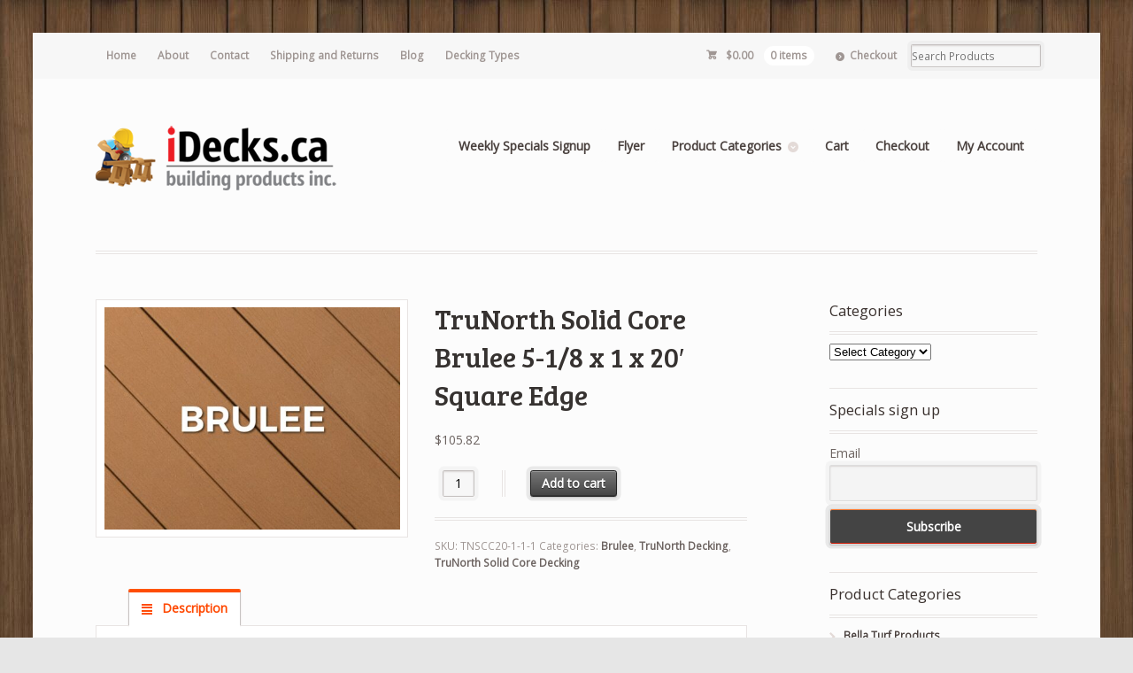

--- FILE ---
content_type: text/html; charset=UTF-8
request_url: https://www.idecks.ca/product/trunorth-solid-core-brulee-5-1-8-x-1-x-20-square-edge/
body_size: 16057
content:
<!DOCTYPE html>
<html lang="en-CA" class="boxed ">
<head>

<meta charset="UTF-8" />

<title>TruNorth Solid Core Brulee 5-1/8 x 1 x 20&#8242; Square Edge | iDecks Building Products Inc.</title>
<meta http-equiv="Content-Type" content="text/html; charset=UTF-8" />
<link rel="stylesheet" type="text/css" href="https://www.idecks.ca/wp-content/themes/mystile/style.css" media="screen" />
<link rel="pingback" href="https://www.idecks.ca/xmlrpc.php" />
<meta name='robots' content='max-image-preview:large' />
	<style>img:is([sizes="auto" i], [sizes^="auto," i]) { contain-intrinsic-size: 3000px 1500px }</style>
	<link rel="alternate" type="application/rss+xml" title="iDecks Building Products Inc. &raquo; Feed" href="https://www.idecks.ca/feed/" />
<link rel="alternate" type="application/rss+xml" title="iDecks Building Products Inc. &raquo; Comments Feed" href="https://www.idecks.ca/comments/feed/" />
<script type="text/javascript">
/* <![CDATA[ */
window._wpemojiSettings = {"baseUrl":"https:\/\/s.w.org\/images\/core\/emoji\/16.0.1\/72x72\/","ext":".png","svgUrl":"https:\/\/s.w.org\/images\/core\/emoji\/16.0.1\/svg\/","svgExt":".svg","source":{"concatemoji":"https:\/\/www.idecks.ca\/wp-includes\/js\/wp-emoji-release.min.js?ver=6.8.3"}};
/*! This file is auto-generated */
!function(s,n){var o,i,e;function c(e){try{var t={supportTests:e,timestamp:(new Date).valueOf()};sessionStorage.setItem(o,JSON.stringify(t))}catch(e){}}function p(e,t,n){e.clearRect(0,0,e.canvas.width,e.canvas.height),e.fillText(t,0,0);var t=new Uint32Array(e.getImageData(0,0,e.canvas.width,e.canvas.height).data),a=(e.clearRect(0,0,e.canvas.width,e.canvas.height),e.fillText(n,0,0),new Uint32Array(e.getImageData(0,0,e.canvas.width,e.canvas.height).data));return t.every(function(e,t){return e===a[t]})}function u(e,t){e.clearRect(0,0,e.canvas.width,e.canvas.height),e.fillText(t,0,0);for(var n=e.getImageData(16,16,1,1),a=0;a<n.data.length;a++)if(0!==n.data[a])return!1;return!0}function f(e,t,n,a){switch(t){case"flag":return n(e,"\ud83c\udff3\ufe0f\u200d\u26a7\ufe0f","\ud83c\udff3\ufe0f\u200b\u26a7\ufe0f")?!1:!n(e,"\ud83c\udde8\ud83c\uddf6","\ud83c\udde8\u200b\ud83c\uddf6")&&!n(e,"\ud83c\udff4\udb40\udc67\udb40\udc62\udb40\udc65\udb40\udc6e\udb40\udc67\udb40\udc7f","\ud83c\udff4\u200b\udb40\udc67\u200b\udb40\udc62\u200b\udb40\udc65\u200b\udb40\udc6e\u200b\udb40\udc67\u200b\udb40\udc7f");case"emoji":return!a(e,"\ud83e\udedf")}return!1}function g(e,t,n,a){var r="undefined"!=typeof WorkerGlobalScope&&self instanceof WorkerGlobalScope?new OffscreenCanvas(300,150):s.createElement("canvas"),o=r.getContext("2d",{willReadFrequently:!0}),i=(o.textBaseline="top",o.font="600 32px Arial",{});return e.forEach(function(e){i[e]=t(o,e,n,a)}),i}function t(e){var t=s.createElement("script");t.src=e,t.defer=!0,s.head.appendChild(t)}"undefined"!=typeof Promise&&(o="wpEmojiSettingsSupports",i=["flag","emoji"],n.supports={everything:!0,everythingExceptFlag:!0},e=new Promise(function(e){s.addEventListener("DOMContentLoaded",e,{once:!0})}),new Promise(function(t){var n=function(){try{var e=JSON.parse(sessionStorage.getItem(o));if("object"==typeof e&&"number"==typeof e.timestamp&&(new Date).valueOf()<e.timestamp+604800&&"object"==typeof e.supportTests)return e.supportTests}catch(e){}return null}();if(!n){if("undefined"!=typeof Worker&&"undefined"!=typeof OffscreenCanvas&&"undefined"!=typeof URL&&URL.createObjectURL&&"undefined"!=typeof Blob)try{var e="postMessage("+g.toString()+"("+[JSON.stringify(i),f.toString(),p.toString(),u.toString()].join(",")+"));",a=new Blob([e],{type:"text/javascript"}),r=new Worker(URL.createObjectURL(a),{name:"wpTestEmojiSupports"});return void(r.onmessage=function(e){c(n=e.data),r.terminate(),t(n)})}catch(e){}c(n=g(i,f,p,u))}t(n)}).then(function(e){for(var t in e)n.supports[t]=e[t],n.supports.everything=n.supports.everything&&n.supports[t],"flag"!==t&&(n.supports.everythingExceptFlag=n.supports.everythingExceptFlag&&n.supports[t]);n.supports.everythingExceptFlag=n.supports.everythingExceptFlag&&!n.supports.flag,n.DOMReady=!1,n.readyCallback=function(){n.DOMReady=!0}}).then(function(){return e}).then(function(){var e;n.supports.everything||(n.readyCallback(),(e=n.source||{}).concatemoji?t(e.concatemoji):e.wpemoji&&e.twemoji&&(t(e.twemoji),t(e.wpemoji)))}))}((window,document),window._wpemojiSettings);
/* ]]> */
</script>
<link rel='stylesheet' id='woo-layout-css' href='https://www.idecks.ca/wp-content/themes/mystile/css/layout.css?ver=6.8.3' type='text/css' media='all' />
<style id='wp-emoji-styles-inline-css' type='text/css'>

	img.wp-smiley, img.emoji {
		display: inline !important;
		border: none !important;
		box-shadow: none !important;
		height: 1em !important;
		width: 1em !important;
		margin: 0 0.07em !important;
		vertical-align: -0.1em !important;
		background: none !important;
		padding: 0 !important;
	}
</style>
<link rel='stylesheet' id='wp-block-library-css' href='https://www.idecks.ca/wp-includes/css/dist/block-library/style.min.css?ver=6.8.3' type='text/css' media='all' />
<style id='classic-theme-styles-inline-css' type='text/css'>
/*! This file is auto-generated */
.wp-block-button__link{color:#fff;background-color:#32373c;border-radius:9999px;box-shadow:none;text-decoration:none;padding:calc(.667em + 2px) calc(1.333em + 2px);font-size:1.125em}.wp-block-file__button{background:#32373c;color:#fff;text-decoration:none}
</style>
<style id='global-styles-inline-css' type='text/css'>
:root{--wp--preset--aspect-ratio--square: 1;--wp--preset--aspect-ratio--4-3: 4/3;--wp--preset--aspect-ratio--3-4: 3/4;--wp--preset--aspect-ratio--3-2: 3/2;--wp--preset--aspect-ratio--2-3: 2/3;--wp--preset--aspect-ratio--16-9: 16/9;--wp--preset--aspect-ratio--9-16: 9/16;--wp--preset--color--black: #000000;--wp--preset--color--cyan-bluish-gray: #abb8c3;--wp--preset--color--white: #ffffff;--wp--preset--color--pale-pink: #f78da7;--wp--preset--color--vivid-red: #cf2e2e;--wp--preset--color--luminous-vivid-orange: #ff6900;--wp--preset--color--luminous-vivid-amber: #fcb900;--wp--preset--color--light-green-cyan: #7bdcb5;--wp--preset--color--vivid-green-cyan: #00d084;--wp--preset--color--pale-cyan-blue: #8ed1fc;--wp--preset--color--vivid-cyan-blue: #0693e3;--wp--preset--color--vivid-purple: #9b51e0;--wp--preset--gradient--vivid-cyan-blue-to-vivid-purple: linear-gradient(135deg,rgba(6,147,227,1) 0%,rgb(155,81,224) 100%);--wp--preset--gradient--light-green-cyan-to-vivid-green-cyan: linear-gradient(135deg,rgb(122,220,180) 0%,rgb(0,208,130) 100%);--wp--preset--gradient--luminous-vivid-amber-to-luminous-vivid-orange: linear-gradient(135deg,rgba(252,185,0,1) 0%,rgba(255,105,0,1) 100%);--wp--preset--gradient--luminous-vivid-orange-to-vivid-red: linear-gradient(135deg,rgba(255,105,0,1) 0%,rgb(207,46,46) 100%);--wp--preset--gradient--very-light-gray-to-cyan-bluish-gray: linear-gradient(135deg,rgb(238,238,238) 0%,rgb(169,184,195) 100%);--wp--preset--gradient--cool-to-warm-spectrum: linear-gradient(135deg,rgb(74,234,220) 0%,rgb(151,120,209) 20%,rgb(207,42,186) 40%,rgb(238,44,130) 60%,rgb(251,105,98) 80%,rgb(254,248,76) 100%);--wp--preset--gradient--blush-light-purple: linear-gradient(135deg,rgb(255,206,236) 0%,rgb(152,150,240) 100%);--wp--preset--gradient--blush-bordeaux: linear-gradient(135deg,rgb(254,205,165) 0%,rgb(254,45,45) 50%,rgb(107,0,62) 100%);--wp--preset--gradient--luminous-dusk: linear-gradient(135deg,rgb(255,203,112) 0%,rgb(199,81,192) 50%,rgb(65,88,208) 100%);--wp--preset--gradient--pale-ocean: linear-gradient(135deg,rgb(255,245,203) 0%,rgb(182,227,212) 50%,rgb(51,167,181) 100%);--wp--preset--gradient--electric-grass: linear-gradient(135deg,rgb(202,248,128) 0%,rgb(113,206,126) 100%);--wp--preset--gradient--midnight: linear-gradient(135deg,rgb(2,3,129) 0%,rgb(40,116,252) 100%);--wp--preset--font-size--small: 13px;--wp--preset--font-size--medium: 20px;--wp--preset--font-size--large: 36px;--wp--preset--font-size--x-large: 42px;--wp--preset--spacing--20: 0.44rem;--wp--preset--spacing--30: 0.67rem;--wp--preset--spacing--40: 1rem;--wp--preset--spacing--50: 1.5rem;--wp--preset--spacing--60: 2.25rem;--wp--preset--spacing--70: 3.38rem;--wp--preset--spacing--80: 5.06rem;--wp--preset--shadow--natural: 6px 6px 9px rgba(0, 0, 0, 0.2);--wp--preset--shadow--deep: 12px 12px 50px rgba(0, 0, 0, 0.4);--wp--preset--shadow--sharp: 6px 6px 0px rgba(0, 0, 0, 0.2);--wp--preset--shadow--outlined: 6px 6px 0px -3px rgba(255, 255, 255, 1), 6px 6px rgba(0, 0, 0, 1);--wp--preset--shadow--crisp: 6px 6px 0px rgba(0, 0, 0, 1);}:where(.is-layout-flex){gap: 0.5em;}:where(.is-layout-grid){gap: 0.5em;}body .is-layout-flex{display: flex;}.is-layout-flex{flex-wrap: wrap;align-items: center;}.is-layout-flex > :is(*, div){margin: 0;}body .is-layout-grid{display: grid;}.is-layout-grid > :is(*, div){margin: 0;}:where(.wp-block-columns.is-layout-flex){gap: 2em;}:where(.wp-block-columns.is-layout-grid){gap: 2em;}:where(.wp-block-post-template.is-layout-flex){gap: 1.25em;}:where(.wp-block-post-template.is-layout-grid){gap: 1.25em;}.has-black-color{color: var(--wp--preset--color--black) !important;}.has-cyan-bluish-gray-color{color: var(--wp--preset--color--cyan-bluish-gray) !important;}.has-white-color{color: var(--wp--preset--color--white) !important;}.has-pale-pink-color{color: var(--wp--preset--color--pale-pink) !important;}.has-vivid-red-color{color: var(--wp--preset--color--vivid-red) !important;}.has-luminous-vivid-orange-color{color: var(--wp--preset--color--luminous-vivid-orange) !important;}.has-luminous-vivid-amber-color{color: var(--wp--preset--color--luminous-vivid-amber) !important;}.has-light-green-cyan-color{color: var(--wp--preset--color--light-green-cyan) !important;}.has-vivid-green-cyan-color{color: var(--wp--preset--color--vivid-green-cyan) !important;}.has-pale-cyan-blue-color{color: var(--wp--preset--color--pale-cyan-blue) !important;}.has-vivid-cyan-blue-color{color: var(--wp--preset--color--vivid-cyan-blue) !important;}.has-vivid-purple-color{color: var(--wp--preset--color--vivid-purple) !important;}.has-black-background-color{background-color: var(--wp--preset--color--black) !important;}.has-cyan-bluish-gray-background-color{background-color: var(--wp--preset--color--cyan-bluish-gray) !important;}.has-white-background-color{background-color: var(--wp--preset--color--white) !important;}.has-pale-pink-background-color{background-color: var(--wp--preset--color--pale-pink) !important;}.has-vivid-red-background-color{background-color: var(--wp--preset--color--vivid-red) !important;}.has-luminous-vivid-orange-background-color{background-color: var(--wp--preset--color--luminous-vivid-orange) !important;}.has-luminous-vivid-amber-background-color{background-color: var(--wp--preset--color--luminous-vivid-amber) !important;}.has-light-green-cyan-background-color{background-color: var(--wp--preset--color--light-green-cyan) !important;}.has-vivid-green-cyan-background-color{background-color: var(--wp--preset--color--vivid-green-cyan) !important;}.has-pale-cyan-blue-background-color{background-color: var(--wp--preset--color--pale-cyan-blue) !important;}.has-vivid-cyan-blue-background-color{background-color: var(--wp--preset--color--vivid-cyan-blue) !important;}.has-vivid-purple-background-color{background-color: var(--wp--preset--color--vivid-purple) !important;}.has-black-border-color{border-color: var(--wp--preset--color--black) !important;}.has-cyan-bluish-gray-border-color{border-color: var(--wp--preset--color--cyan-bluish-gray) !important;}.has-white-border-color{border-color: var(--wp--preset--color--white) !important;}.has-pale-pink-border-color{border-color: var(--wp--preset--color--pale-pink) !important;}.has-vivid-red-border-color{border-color: var(--wp--preset--color--vivid-red) !important;}.has-luminous-vivid-orange-border-color{border-color: var(--wp--preset--color--luminous-vivid-orange) !important;}.has-luminous-vivid-amber-border-color{border-color: var(--wp--preset--color--luminous-vivid-amber) !important;}.has-light-green-cyan-border-color{border-color: var(--wp--preset--color--light-green-cyan) !important;}.has-vivid-green-cyan-border-color{border-color: var(--wp--preset--color--vivid-green-cyan) !important;}.has-pale-cyan-blue-border-color{border-color: var(--wp--preset--color--pale-cyan-blue) !important;}.has-vivid-cyan-blue-border-color{border-color: var(--wp--preset--color--vivid-cyan-blue) !important;}.has-vivid-purple-border-color{border-color: var(--wp--preset--color--vivid-purple) !important;}.has-vivid-cyan-blue-to-vivid-purple-gradient-background{background: var(--wp--preset--gradient--vivid-cyan-blue-to-vivid-purple) !important;}.has-light-green-cyan-to-vivid-green-cyan-gradient-background{background: var(--wp--preset--gradient--light-green-cyan-to-vivid-green-cyan) !important;}.has-luminous-vivid-amber-to-luminous-vivid-orange-gradient-background{background: var(--wp--preset--gradient--luminous-vivid-amber-to-luminous-vivid-orange) !important;}.has-luminous-vivid-orange-to-vivid-red-gradient-background{background: var(--wp--preset--gradient--luminous-vivid-orange-to-vivid-red) !important;}.has-very-light-gray-to-cyan-bluish-gray-gradient-background{background: var(--wp--preset--gradient--very-light-gray-to-cyan-bluish-gray) !important;}.has-cool-to-warm-spectrum-gradient-background{background: var(--wp--preset--gradient--cool-to-warm-spectrum) !important;}.has-blush-light-purple-gradient-background{background: var(--wp--preset--gradient--blush-light-purple) !important;}.has-blush-bordeaux-gradient-background{background: var(--wp--preset--gradient--blush-bordeaux) !important;}.has-luminous-dusk-gradient-background{background: var(--wp--preset--gradient--luminous-dusk) !important;}.has-pale-ocean-gradient-background{background: var(--wp--preset--gradient--pale-ocean) !important;}.has-electric-grass-gradient-background{background: var(--wp--preset--gradient--electric-grass) !important;}.has-midnight-gradient-background{background: var(--wp--preset--gradient--midnight) !important;}.has-small-font-size{font-size: var(--wp--preset--font-size--small) !important;}.has-medium-font-size{font-size: var(--wp--preset--font-size--medium) !important;}.has-large-font-size{font-size: var(--wp--preset--font-size--large) !important;}.has-x-large-font-size{font-size: var(--wp--preset--font-size--x-large) !important;}
:where(.wp-block-post-template.is-layout-flex){gap: 1.25em;}:where(.wp-block-post-template.is-layout-grid){gap: 1.25em;}
:where(.wp-block-columns.is-layout-flex){gap: 2em;}:where(.wp-block-columns.is-layout-grid){gap: 2em;}
:root :where(.wp-block-pullquote){font-size: 1.5em;line-height: 1.6;}
</style>
<link rel='stylesheet' id='cntctfrm_form_style-css' href='https://www.idecks.ca/wp-content/plugins/contact-form-plugin/css/form_style.css?ver=4.3.6' type='text/css' media='all' />
<style id='woocommerce-inline-inline-css' type='text/css'>
.woocommerce form .form-row .required { visibility: visible; }
</style>
<link rel='stylesheet' id='flexible-shipping-free-shipping-css' href='https://www.idecks.ca/wp-content/plugins/flexible-shipping/assets/dist/css/free-shipping.css?ver=6.5.4.2' type='text/css' media='all' />
<link rel='stylesheet' id='newsletter-css' href='https://www.idecks.ca/wp-content/plugins/newsletter/style.css?ver=9.1.1' type='text/css' media='all' />
<script type="text/javascript" src="https://www.idecks.ca/wp-includes/js/jquery/jquery.min.js?ver=3.7.1" id="jquery-core-js"></script>
<script type="text/javascript" src="https://www.idecks.ca/wp-includes/js/jquery/jquery-migrate.min.js?ver=3.4.1" id="jquery-migrate-js"></script>
<script type="text/javascript" src="https://www.idecks.ca/wp-content/plugins/woocommerce/assets/js/jquery-blockui/jquery.blockUI.min.js?ver=2.7.0-wc.10.4.3" id="wc-jquery-blockui-js" defer="defer" data-wp-strategy="defer"></script>
<script type="text/javascript" id="wc-add-to-cart-js-extra">
/* <![CDATA[ */
var wc_add_to_cart_params = {"ajax_url":"\/wp-admin\/admin-ajax.php","wc_ajax_url":"\/?wc-ajax=%%endpoint%%","i18n_view_cart":"View cart","cart_url":"https:\/\/www.idecks.ca\/cart\/","is_cart":"","cart_redirect_after_add":"no"};
/* ]]> */
</script>
<script type="text/javascript" src="https://www.idecks.ca/wp-content/plugins/woocommerce/assets/js/frontend/add-to-cart.min.js?ver=10.4.3" id="wc-add-to-cart-js" defer="defer" data-wp-strategy="defer"></script>
<script type="text/javascript" id="wc-single-product-js-extra">
/* <![CDATA[ */
var wc_single_product_params = {"i18n_required_rating_text":"Please select a rating","i18n_rating_options":["1 of 5 stars","2 of 5 stars","3 of 5 stars","4 of 5 stars","5 of 5 stars"],"i18n_product_gallery_trigger_text":"View full-screen image gallery","review_rating_required":"yes","flexslider":{"rtl":false,"animation":"slide","smoothHeight":true,"directionNav":false,"controlNav":"thumbnails","slideshow":false,"animationSpeed":500,"animationLoop":false,"allowOneSlide":false},"zoom_enabled":"","zoom_options":[],"photoswipe_enabled":"","photoswipe_options":{"shareEl":false,"closeOnScroll":false,"history":false,"hideAnimationDuration":0,"showAnimationDuration":0},"flexslider_enabled":""};
/* ]]> */
</script>
<script type="text/javascript" src="https://www.idecks.ca/wp-content/plugins/woocommerce/assets/js/frontend/single-product.min.js?ver=10.4.3" id="wc-single-product-js" defer="defer" data-wp-strategy="defer"></script>
<script type="text/javascript" src="https://www.idecks.ca/wp-content/plugins/woocommerce/assets/js/js-cookie/js.cookie.min.js?ver=2.1.4-wc.10.4.3" id="wc-js-cookie-js" defer="defer" data-wp-strategy="defer"></script>
<script type="text/javascript" id="woocommerce-js-extra">
/* <![CDATA[ */
var woocommerce_params = {"ajax_url":"\/wp-admin\/admin-ajax.php","wc_ajax_url":"\/?wc-ajax=%%endpoint%%","i18n_password_show":"Show password","i18n_password_hide":"Hide password"};
/* ]]> */
</script>
<script type="text/javascript" src="https://www.idecks.ca/wp-content/plugins/woocommerce/assets/js/frontend/woocommerce.min.js?ver=10.4.3" id="woocommerce-js" defer="defer" data-wp-strategy="defer"></script>
<script type="text/javascript" src="https://www.idecks.ca/wp-content/themes/mystile/includes/js/third-party.js?ver=6.8.3" id="third party-js"></script>
<script type="text/javascript" src="https://www.idecks.ca/wp-content/themes/mystile/includes/js/general.js?ver=6.8.3" id="general-js"></script>
<link rel="https://api.w.org/" href="https://www.idecks.ca/wp-json/" /><link rel="alternate" title="JSON" type="application/json" href="https://www.idecks.ca/wp-json/wp/v2/product/12928" /><link rel="EditURI" type="application/rsd+xml" title="RSD" href="https://www.idecks.ca/xmlrpc.php?rsd" />
<meta name="generator" content="WordPress 6.8.3" />
<meta name="generator" content="WooCommerce 10.4.3" />
<link rel="canonical" href="https://www.idecks.ca/product/trunorth-solid-core-brulee-5-1-8-x-1-x-20-square-edge/" />
<link rel='shortlink' href='https://www.idecks.ca/?p=12928' />
<link rel="alternate" title="oEmbed (JSON)" type="application/json+oembed" href="https://www.idecks.ca/wp-json/oembed/1.0/embed?url=https%3A%2F%2Fwww.idecks.ca%2Fproduct%2Ftrunorth-solid-core-brulee-5-1-8-x-1-x-20-square-edge%2F" />
<link rel="alternate" title="oEmbed (XML)" type="text/xml+oembed" href="https://www.idecks.ca/wp-json/oembed/1.0/embed?url=https%3A%2F%2Fwww.idecks.ca%2Fproduct%2Ftrunorth-solid-core-brulee-5-1-8-x-1-x-20-square-edge%2F&#038;format=xml" />
<!-- Google site verification - Google for WooCommerce -->
<meta name="google-site-verification" content="nL4ojQuhY1ukP9x999anohZXzjClSpBcAWqxlWQwNUQ" />

<!-- Theme version -->
<meta name="generator" content="Mystile 1.3.4" />
<meta name="generator" content="WooFramework 6.0.4" />

<!-- Always force latest IE rendering engine (even in intranet) & Chrome Frame -->
<meta http-equiv="X-UA-Compatible" content="IE=edge,chrome=1" />

<!--  Mobile viewport scale | Disable user zooming as the layout is optimised -->
<meta name="viewport" content="width=device-width, initial-scale=1, maximum-scale=1">
<!--[if lt IE 9]>
<script src="https://www.idecks.ca/wp-content/themes/mystile/includes/js/respond-IE.js"></script>
<![endif]-->
<!--[if lte IE 8]><script src="https://html5shiv.googlecode.com/svn/trunk/html5.js"></script>
<![endif]-->	<noscript><style>.woocommerce-product-gallery{ opacity: 1 !important; }</style></noscript>
	
		<!-- Global site tag (gtag.js) - Google Ads: AW-16619868615 - Google for WooCommerce -->
		<script async src="https://www.googletagmanager.com/gtag/js?id=AW-16619868615"></script>
		<script>
			window.dataLayer = window.dataLayer || [];
			function gtag() { dataLayer.push(arguments); }
			gtag( 'consent', 'default', {
				analytics_storage: 'denied',
				ad_storage: 'denied',
				ad_user_data: 'denied',
				ad_personalization: 'denied',
				region: ['AT', 'BE', 'BG', 'HR', 'CY', 'CZ', 'DK', 'EE', 'FI', 'FR', 'DE', 'GR', 'HU', 'IS', 'IE', 'IT', 'LV', 'LI', 'LT', 'LU', 'MT', 'NL', 'NO', 'PL', 'PT', 'RO', 'SK', 'SI', 'ES', 'SE', 'GB', 'CH'],
				wait_for_update: 500,
			} );
			gtag('js', new Date());
			gtag('set', 'developer_id.dOGY3NW', true);
			gtag("config", "AW-16619868615", { "groups": "GLA", "send_page_view": false });		</script>

		
<!-- Woo Custom Styling -->
<style type="text/css">
html { background-image: url( https://www.idecks.ca/wp-content/uploads/2015/02/ipe2.jpg ) !important; }
html { background-repeat: repeat !important; }
html { background-position: top left !important; }
html { background-attachment: scroll !important; }
</style>

<!-- Google Webfonts -->
<link href="https://fonts.googleapis.com/css?family=Bree+Serif%3Aregular|Open+Sans%3A300%2C%3A300italic%2C%3Aregular%2C%3Aitalic%2C%3A600%2C%3A600italic%2C%3A700%2C%3A700italic%2C%3A800%2C%3A800italic|Schoolbell%3Aregular" rel="stylesheet" type="text/css" />

<!-- Alt Stylesheet -->
<link href="https://www.idecks.ca/wp-content/themes/mystile/styles/default.css" rel="stylesheet" type="text/css" />

<!-- Custom Favicon -->
<link rel="shortcut icon" href="https://www.idecks.ca/wp-content/uploads/2015/02/favicon.jpg"/>

<!-- Woo Shortcodes CSS -->
<link href="https://www.idecks.ca/wp-content/themes/mystile/functions/css/shortcodes.css" rel="stylesheet" type="text/css" />

<!-- Custom Stylesheet -->
<link href="https://www.idecks.ca/wp-content/themes/mystile/custom.css" rel="stylesheet" type="text/css" />

</head>

<body class="wp-singular product-template-default single single-product postid-12928 wp-theme-mystile theme-mystile woocommerce woocommerce-page woocommerce-no-js chrome alt-style-default layout-left-content ">

<div id="wrapper">



	<div id="top">
		<nav class="col-full" role="navigation">
						<ul id="top-nav" class="nav fl"><li id="menu-item-119" class="menu-item menu-item-type-custom menu-item-object-custom menu-item-home menu-item-119"><a href="https://www.idecks.ca/">Home</a></li>
<li id="menu-item-98" class="menu-item menu-item-type-post_type menu-item-object-page menu-item-98"><a href="https://www.idecks.ca/about/">About</a></li>
<li id="menu-item-97" class="menu-item menu-item-type-post_type menu-item-object-page menu-item-97"><a href="https://www.idecks.ca/contact2/">Contact</a></li>
<li id="menu-item-170" class="menu-item menu-item-type-post_type menu-item-object-page menu-item-170"><a href="https://www.idecks.ca/shipping-and-returns/">Shipping and Returns</a></li>
<li id="menu-item-221" class="menu-item menu-item-type-post_type menu-item-object-page menu-item-221"><a href="https://www.idecks.ca/blog/">Blog</a></li>
<li id="menu-item-717" class="menu-item menu-item-type-post_type menu-item-object-page menu-item-has-children menu-item-717"><a href="https://www.idecks.ca/decking-types/">Decking Types</a>
<ul class="sub-menu">
	<li id="menu-item-718" class="menu-item menu-item-type-post_type menu-item-object-page menu-item-718"><a href="https://www.idecks.ca/capped-composite-decking/">Capped composite decking</a></li>
	<li id="menu-item-726" class="menu-item menu-item-type-post_type menu-item-object-page menu-item-726"><a href="https://www.idecks.ca/ipe-hardwood-decking/">Ipe hardwood decking</a></li>
</ul>
</li>
</ul>						<ul class="nav wc-nav">	<li class="cart">
	<a href="https://www.idecks.ca/cart/" title="View your shopping cart" class="cart-parent">
		<span>
	<span class="woocommerce-Price-amount amount"><bdi><span class="woocommerce-Price-currencySymbol">&#36;</span>0.00</bdi></span><span class="contents">0 items</span>	</span>
	</a>
	</li>
	<li class="checkout"><a href="https://www.idecks.ca/checkout/">Checkout</a></li><li class="search"><form role="search" method="get" id="searchform" action="https://www.idecks.ca/" >
    <label class="screen-reader-text" for="s">Search Products:</label>
    <input type="search" results=5 autosave="https://www.idecks.ca/" class="input-text" placeholder="Search Products" value="" name="s" id="s" />
    <input type="submit" class="button" id="searchsubmit" value="Search" />
    <input type="hidden" name="post_type" value="product" />
    </form></li></ul>		</nav>
	</div><!-- /#top -->



    
	<header id="header" class="col-full">



	    <hgroup>

	    	 						    <a id="logo" href="https://www.idecks.ca/" title="">
			    	<img src="https://www.idecks.ca/wp-content/uploads/2015/02/2013-logo75px.png" alt="iDecks Building Products Inc." />
			    </a>
		    
			<h1 class="site-title"><a href="https://www.idecks.ca/">iDecks Building Products Inc.</a></h1>
			<h2 class="site-description">Decking Super Store</h2>
			<h3 class="nav-toggle"><a href="#navigation"><mark class="websymbols">&#178;</mark> <span>Navigation</span></a></h3>

		</hgroup>

        
		<nav id="navigation" class="col-full" role="navigation">

			<ul id="main-nav" class="nav fr"><li id="menu-item-163" class="menu-item menu-item-type-post_type menu-item-object-page menu-item-163"><a href="https://www.idecks.ca/weekly-specials/">Weekly Specials Signup</a></li>
<li id="menu-item-224" class="menu-item menu-item-type-post_type menu-item-object-page menu-item-224"><a href="https://www.idecks.ca/flyer/">Flyer</a></li>
<li id="menu-item-110" class="menu-item menu-item-type-post_type menu-item-object-page menu-item-has-children menu-item-110"><a href="https://www.idecks.ca/product-categories/">Product Categories</a>
<ul class="sub-menu">
	<li id="menu-item-105" class="menu-item menu-item-type-taxonomy menu-item-object-product_cat current-product-ancestor menu-item-has-children menu-item-105"><a href="https://www.idecks.ca/product-category/decking/">Decking Boards</a>
	<ul class="sub-menu">
		<li id="menu-item-230" class="menu-item menu-item-type-taxonomy menu-item-object-product_cat menu-item-230"><a href="https://www.idecks.ca/product-category/decking/fiberon-decking/">Fiberon Decking</a></li>
	</ul>
</li>
	<li id="menu-item-107" class="menu-item menu-item-type-taxonomy menu-item-object-product_cat menu-item-107"><a href="https://www.idecks.ca/product-category/fasteners/">Fasteners</a></li>
	<li id="menu-item-225" class="menu-item menu-item-type-taxonomy menu-item-object-product_cat menu-item-has-children menu-item-225"><a href="https://www.idecks.ca/product-category/railing-products/">Railing Products</a>
	<ul class="sub-menu">
		<li id="menu-item-226" class="menu-item menu-item-type-taxonomy menu-item-object-product_cat menu-item-226"><a href="https://www.idecks.ca/product-category/railing-products/deckorators/">Deckorators</a></li>
	</ul>
</li>
	<li id="menu-item-228" class="menu-item menu-item-type-taxonomy menu-item-object-product_cat menu-item-228"><a href="https://www.idecks.ca/product-category/deck-maintenance/">Deck Maintenance</a></li>
</ul>
</li>
<li id="menu-item-100" class="menu-item menu-item-type-post_type menu-item-object-page menu-item-100"><a href="https://www.idecks.ca/cart/">Cart</a></li>
<li id="menu-item-101" class="menu-item menu-item-type-post_type menu-item-object-page menu-item-101"><a href="https://www.idecks.ca/checkout/">Checkout</a></li>
<li id="menu-item-102" class="menu-item menu-item-type-post_type menu-item-object-page menu-item-102"><a href="https://www.idecks.ca/my-account/">My Account</a></li>
</ul>
		</nav><!-- /#navigation -->

		
	</header><!-- /#header -->

	
			<!-- #content Starts -->
			    <div id="content" class="col-full">

	        <!-- #main Starts -->
	        	        <div id="main" class="col-left">

	    
					
			<div class="woocommerce-notices-wrapper"></div><div id="product-12928" class="product type-product post-12928 status-publish first instock product_cat-brulee-trunorth-solid-core-decking product_cat-trunorth-decking product_cat-trunorth-solid-core-decking has-post-thumbnail taxable shipping-taxable purchasable product-type-simple">

	<div class="woocommerce-product-gallery woocommerce-product-gallery--with-images woocommerce-product-gallery--columns-4 images" data-columns="4" style="opacity: 0; transition: opacity .25s ease-in-out;">
	<div class="woocommerce-product-gallery__wrapper">
		<div data-thumb="https://www.idecks.ca/wp-content/uploads/2023/01/TruNorth-Decking-Brulee-2-min-100x100.jpg" data-thumb-alt="TruNorth Solid Core Brulee 5-1/8 x 1 x 20&#039; Square Edge" data-thumb-srcset="https://www.idecks.ca/wp-content/uploads/2023/01/TruNorth-Decking-Brulee-2-min-100x100.jpg 100w, https://www.idecks.ca/wp-content/uploads/2023/01/TruNorth-Decking-Brulee-2-min-150x150.jpg 150w, https://www.idecks.ca/wp-content/uploads/2023/01/TruNorth-Decking-Brulee-2-min-220x220.jpg 220w"  data-thumb-sizes="(max-width: 100px) 100vw, 100px" class="woocommerce-product-gallery__image"><a href="https://www.idecks.ca/wp-content/uploads/2023/01/TruNorth-Decking-Brulee-2-min.jpg"><img width="500" height="375" src="https://www.idecks.ca/wp-content/uploads/2023/01/TruNorth-Decking-Brulee-2-min-500x375.jpg" class="wp-post-image" alt="TruNorth Solid Core Brulee 5-1/8 x 1 x 20&#039; Square Edge" data-caption="" data-src="https://www.idecks.ca/wp-content/uploads/2023/01/TruNorth-Decking-Brulee-2-min.jpg" data-large_image="https://www.idecks.ca/wp-content/uploads/2023/01/TruNorth-Decking-Brulee-2-min.jpg" data-large_image_width="1632" data-large_image_height="1224" decoding="async" fetchpriority="high" srcset="https://www.idecks.ca/wp-content/uploads/2023/01/TruNorth-Decking-Brulee-2-min-500x375.jpg 500w, https://www.idecks.ca/wp-content/uploads/2023/01/TruNorth-Decking-Brulee-2-min-300x225.jpg 300w, https://www.idecks.ca/wp-content/uploads/2023/01/TruNorth-Decking-Brulee-2-min-1024x768.jpg 1024w, https://www.idecks.ca/wp-content/uploads/2023/01/TruNorth-Decking-Brulee-2-min-768x576.jpg 768w, https://www.idecks.ca/wp-content/uploads/2023/01/TruNorth-Decking-Brulee-2-min-1536x1152.jpg 1536w, https://www.idecks.ca/wp-content/uploads/2023/01/TruNorth-Decking-Brulee-2-min.jpg 1632w" sizes="(max-width: 500px) 100vw, 500px" /></a></div>	</div>
</div>

	<div class="summary entry-summary">
		<h1 class="product_title entry-title">TruNorth Solid Core Brulee 5-1/8 x 1 x 20&#8242; Square Edge</h1><p class="price"><span class="woocommerce-Price-amount amount"><bdi><span class="woocommerce-Price-currencySymbol">&#36;</span>105.82</bdi></span></p>

	
	<form class="cart" action="https://www.idecks.ca/product/trunorth-solid-core-brulee-5-1-8-x-1-x-20-square-edge/" method="post" enctype='multipart/form-data'>
		
		<div class="quantity">
		<label class="screen-reader-text" for="quantity_6978e7a922fe5">TruNorth Solid Core Brulee 5-1/8 x 1 x 20&#039; Square Edge quantity</label>
	<input
		type="number"
				id="quantity_6978e7a922fe5"
		class="input-text qty text"
		name="quantity"
		value="1"
		aria-label="Product quantity"
				min="1"
							step="1"
			placeholder=""
			inputmode="numeric"
			autocomplete="off"
			/>
	</div>

		<button type="submit" name="add-to-cart" value="12928" class="single_add_to_cart_button button alt">Add to cart</button>

			</form>

	
<div class="product_meta">

	
	
		<span class="sku_wrapper">SKU: <span class="sku">TNSCC20-1-1-1</span></span>

	
	<span class="posted_in">Categories: <a href="https://www.idecks.ca/product-category/decking/trunorth-decking/trunorth-solid-core-decking/brulee-trunorth-solid-core-decking/" rel="tag">Brulee</a>, <a href="https://www.idecks.ca/product-category/decking/trunorth-decking/" rel="tag">TruNorth Decking</a>, <a href="https://www.idecks.ca/product-category/decking/trunorth-decking/trunorth-solid-core-decking/" rel="tag">TruNorth Solid Core Decking</a></span>
	
	
</div>
	</div>

	
	<div class="woocommerce-tabs wc-tabs-wrapper">
		<ul class="tabs wc-tabs" role="tablist">
							<li role="presentation" class="description_tab" id="tab-title-description">
					<a href="#tab-description" role="tab" aria-controls="tab-description">
						Description					</a>
				</li>
					</ul>
					<div class="woocommerce-Tabs-panel woocommerce-Tabs-panel--description panel entry-content wc-tab" id="tab-description" role="tabpanel" aria-labelledby="tab-title-description">
				
	<h2>Description</h2>

<p><strong>TruNorth Grooved Decking</strong></p>
<p>Solid grooved board on both sides with Slide &amp; Go® fastening clip application and capped to protect the colour from staining and fading over time.  Grooved clipped boards are not recommended to be installed butt end to butt end. For butt end to butt end installation, use Northernlite non-grooved boards.</p>
<p><b>Sizes:</b></p>
<p>5-1/8 x 1 x 12′<br />
5-1/8 x 1 x 16′<br />
5-1/8 x 1 x 20′</p>
			</div>
		
			</div>


	<section class="related products">

					<h2>Related products</h2>
				<ul class="products columns-4">

			
					<li class="product type-product post-2746 status-publish first instock product_cat-amazon-grey-trunorth-solid-core-decking product_cat-trunorth-decking product_cat-trunorth-solid-core-decking has-post-thumbnail taxable shipping-taxable purchasable product-type-simple">
	<a href="https://www.idecks.ca/product/solid-core-tropical-walnut-5-1-8-x-1-x-16/" class="woocommerce-LoopProduct-link woocommerce-loop-product__link"><img width="220" height="220" src="https://www.idecks.ca/wp-content/uploads/2021/05/TruNorth-Decking-Amazon-Grey-220x220.jpg" class="attachment-woocommerce_thumbnail size-woocommerce_thumbnail" alt="TruNorth Solid Core Amazon Grey 5-1/8 x 1 x 16&#039; Grooved" decoding="async" loading="lazy" srcset="https://www.idecks.ca/wp-content/uploads/2021/05/TruNorth-Decking-Amazon-Grey-220x220.jpg 220w, https://www.idecks.ca/wp-content/uploads/2021/05/TruNorth-Decking-Amazon-Grey-150x150.jpg 150w, https://www.idecks.ca/wp-content/uploads/2021/05/TruNorth-Decking-Amazon-Grey-100x100.jpg 100w" sizes="auto, (max-width: 220px) 100vw, 220px" /><h2 class="woocommerce-loop-product__title">TruNorth Solid Core Amazon Grey 5-1/8 x 1 x 16&#8242; Grooved</h2>
	<span class="price"><span class="woocommerce-Price-amount amount"><bdi><span class="woocommerce-Price-currencySymbol">&#36;</span>94.85</bdi></span></span>
</a></li>

			
					<li class="product type-product post-2718 status-publish instock product_cat-hazelwood-trunorth-solid-core-decking product_cat-trunorth-decking product_cat-trunorth-solid-core-decking has-post-thumbnail taxable shipping-taxable purchasable product-type-simple">
	<a href="https://www.idecks.ca/product/solid-core-hazelwood-5-1-8-x-1-x-20/" class="woocommerce-LoopProduct-link woocommerce-loop-product__link"><img width="220" height="220" src="https://www.idecks.ca/wp-content/uploads/2020/10/TruNorth-Decking-Hazelwood-220x220.jpg" class="attachment-woocommerce_thumbnail size-woocommerce_thumbnail" alt="TruNorth Solid Core Hazelwood  5-1/8 x 1 x 20&#039; Grooved" decoding="async" loading="lazy" srcset="https://www.idecks.ca/wp-content/uploads/2020/10/TruNorth-Decking-Hazelwood-220x220.jpg 220w, https://www.idecks.ca/wp-content/uploads/2020/10/TruNorth-Decking-Hazelwood-150x150.jpg 150w, https://www.idecks.ca/wp-content/uploads/2020/10/TruNorth-Decking-Hazelwood-100x100.jpg 100w" sizes="auto, (max-width: 220px) 100vw, 220px" /><h2 class="woocommerce-loop-product__title">TruNorth Solid Core Hazelwood  5-1/8 x 1 x 20&#8242; Grooved</h2>
	<span class="price"><span class="woocommerce-Price-amount amount"><bdi><span class="woocommerce-Price-currencySymbol">&#36;</span>118.56</bdi></span></span>
</a></li>

			
					<li class="product type-product post-2721 status-publish instock product_cat-ash-grey product_cat-trunorth-decking product_cat-trunorth-solid-core-decking has-post-thumbnail taxable shipping-taxable purchasable product-type-simple">
	<a href="https://www.idecks.ca/product/solid-core-ash-grey-5-1-8-x-1-x-20/" class="woocommerce-LoopProduct-link woocommerce-loop-product__link"><img width="220" height="220" src="https://www.idecks.ca/wp-content/uploads/2021/05/TruNorth-Decking-Ash-Grey-220x220.jpg" class="attachment-woocommerce_thumbnail size-woocommerce_thumbnail" alt="TruNorth Solid Core  Ash Grey  5-1/8 x 1 x 20&#039; Grooved" decoding="async" loading="lazy" srcset="https://www.idecks.ca/wp-content/uploads/2021/05/TruNorth-Decking-Ash-Grey-220x220.jpg 220w, https://www.idecks.ca/wp-content/uploads/2021/05/TruNorth-Decking-Ash-Grey-150x150.jpg 150w, https://www.idecks.ca/wp-content/uploads/2021/05/TruNorth-Decking-Ash-Grey-100x100.jpg 100w" sizes="auto, (max-width: 220px) 100vw, 220px" /><h2 class="woocommerce-loop-product__title">TruNorth Solid Core  Ash Grey  5-1/8 x 1 x 20&#8242; Grooved</h2>
	<span class="price"><span class="woocommerce-Price-amount amount"><bdi><span class="woocommerce-Price-currencySymbol">&#36;</span>118.56</bdi></span></span>
</a></li>

			
					<li class="product type-product post-2715 status-publish last instock product_cat-hazelwood-trunorth-solid-core-decking product_cat-trunorth-decking product_cat-trunorth-solid-core-decking has-post-thumbnail taxable shipping-taxable purchasable product-type-simple">
	<a href="https://www.idecks.ca/product/solid-core-hazelwood1-2-x-7-1-2-x-12%e2%80%b2-fascia-board/" class="woocommerce-LoopProduct-link woocommerce-loop-product__link"><img width="220" height="220" src="https://www.idecks.ca/wp-content/uploads/2020/10/TruNorth-Decking-Hazelwood-220x220.jpg" class="attachment-woocommerce_thumbnail size-woocommerce_thumbnail" alt="TruNoth Solid Core Hazelwood1/2 x 7 1/2 x 12′ Fascia Board" decoding="async" loading="lazy" srcset="https://www.idecks.ca/wp-content/uploads/2020/10/TruNorth-Decking-Hazelwood-220x220.jpg 220w, https://www.idecks.ca/wp-content/uploads/2020/10/TruNorth-Decking-Hazelwood-150x150.jpg 150w, https://www.idecks.ca/wp-content/uploads/2020/10/TruNorth-Decking-Hazelwood-100x100.jpg 100w" sizes="auto, (max-width: 220px) 100vw, 220px" /><h2 class="woocommerce-loop-product__title">TruNoth Solid Core Hazelwood1/2 x 7 1/2 x 12′ Fascia Board</h2>
	<span class="price"><span class="woocommerce-Price-amount amount"><bdi><span class="woocommerce-Price-currencySymbol">&#36;</span>92.98</bdi></span></span>
</a></li>

			
		</ul>

	</section>
	</div>

<script type="text/javascript">
/* <![CDATA[ */
gtag("event", "view_item", {
			send_to: "GLA",
			ecomm_pagetype: "product",
			value: 105.820000,
			items:[{
				id: "gla_12928",
				price: 105.820000,
				google_business_vertical: "retail",
				name: "TruNorth Solid Core Brulee 5-1/8 x 1 x 20\' Square Edge",
				category: "Brulee &amp; TruNorth Decking &amp; TruNorth Solid Core Decking",
			}]});
/* ]]> */
</script>

		
	
			</div><!-- /#main -->
	        	
<aside id="sidebar" class="col-right">

	
	    <div class="primary">
		<div id="categories-4" class="widget widget_categories"><h3>Categories</h3><form action="https://www.idecks.ca" method="get"><label class="screen-reader-text" for="cat">Categories</label><select  name='cat' id='cat' class='postform'>
	<option value='-1'>Select Category</option>
	<option class="level-0" value="21">News&nbsp;&nbsp;(1)</option>
</select>
</form><script type="text/javascript">
/* <![CDATA[ */

(function() {
	var dropdown = document.getElementById( "cat" );
	function onCatChange() {
		if ( dropdown.options[ dropdown.selectedIndex ].value > 0 ) {
			dropdown.parentNode.submit();
		}
	}
	dropdown.onchange = onCatChange;
})();

/* ]]> */
</script>
</div><div id="newsletterwidget-2" class="widget widget_newsletterwidget"><h3>Specials sign up</h3><div class="tnp tnp-subscription tnp-widget">
<form method="post" action="https://www.idecks.ca/wp-admin/admin-ajax.php?action=tnp&amp;na=s">
<input type="hidden" name="nr" value="widget">
<input type="hidden" name="nlang" value="">
<div class="tnp-field tnp-field-email"><label for="tnp-1">Email</label>
<input class="tnp-email" type="email" name="ne" id="tnp-1" value="" placeholder="" required></div>
<div class="tnp-field tnp-field-button" style="text-align: left"><input class="tnp-submit" type="submit" value="Subscribe" style="">
</div>
</form>
</div>
</div><div id="woocommerce_product_categories-2" class="widget woocommerce widget_product_categories"><h3>Product Categories</h3><ul class="product-categories"><li class="cat-item cat-item-376"><a href="https://www.idecks.ca/product-category/bellta/">Bella Turf Products</a></li>
<li class="cat-item cat-item-351"><a href="https://www.idecks.ca/product-category/enhance-basics/">Enhance® BASICS</a></li>
<li class="cat-item cat-item-204"><a href="https://www.idecks.ca/product-category/lights/">Lighting</a></li>
<li class="cat-item cat-item-136"><a href="https://www.idecks.ca/product-category/buy-in-bulk/">BUY IN BULK</a></li>
<li class="cat-item cat-item-24"><a href="https://www.idecks.ca/product-category/deck-maintenance/">Deck Maintenance</a></li>
<li class="cat-item cat-item-9 cat-parent current-cat-parent"><a href="https://www.idecks.ca/product-category/decking/">Decking Boards</a><ul class='children'>
<li class="cat-item cat-item-246"><a href="https://www.idecks.ca/product-category/decking/prime-collection/">Prime+ Collection</a></li>
<li class="cat-item cat-item-249"><a href="https://www.idecks.ca/product-category/decking/reserve-collection/">Reserve Collection</a></li>
<li class="cat-item cat-item-387"><a href="https://www.idecks.ca/product-category/decking/boardwalk-azek-decking/">Boardwalk</a></li>
<li class="cat-item cat-item-267"><a href="https://www.idecks.ca/product-category/decking/veka-decking/">Veka Decking</a></li>
<li class="cat-item cat-item-290 cat-parent current-cat-parent"><a href="https://www.idecks.ca/product-category/decking/trunorth-decking/">TruNorth Decking</a>	<ul class='children'>
<li class="cat-item cat-item-291"><a href="https://www.idecks.ca/product-category/decking/trunorth-decking/truecono-decking/">TruEcono Decking</a></li>
<li class="cat-item cat-item-292 cat-parent current-cat-parent"><a href="https://www.idecks.ca/product-category/decking/trunorth-decking/trunorth-solid-core-decking/">TruNorth Solid Core Decking</a>		<ul class='children'>
<li class="cat-item cat-item-338"><a href="https://www.idecks.ca/product-category/decking/trunorth-decking/trunorth-solid-core-decking/ash-grey/">Ash Grey</a></li>
<li class="cat-item cat-item-339"><a href="https://www.idecks.ca/product-category/decking/trunorth-decking/trunorth-solid-core-decking/tigerwood-trunorth-solid-core-decking/">Tigerwood</a></li>
<li class="cat-item cat-item-340"><a href="https://www.idecks.ca/product-category/decking/trunorth-decking/trunorth-solid-core-decking/amazon-grey-trunorth-solid-core-decking/">Amazon Grey</a></li>
<li class="cat-item cat-item-341"><a href="https://www.idecks.ca/product-category/decking/trunorth-decking/trunorth-solid-core-decking/tropical-walnut-trunorth-solid-core-decking/">Tropical Walnut</a></li>
<li class="cat-item cat-item-342"><a href="https://www.idecks.ca/product-category/decking/trunorth-decking/trunorth-solid-core-decking/brazilian-cherry-trunorth-solid-core-decking/">Brazilian Cherry</a></li>
<li class="cat-item cat-item-303"><a href="https://www.idecks.ca/product-category/decking/trunorth-decking/trunorth-solid-core-decking/stone-grey-trunorth-solid-core-decking/">Stone Grey</a></li>
<li class="cat-item cat-item-304"><a href="https://www.idecks.ca/product-category/decking/trunorth-decking/trunorth-solid-core-decking/mocha-trunorth-solid-core-decking/">Mocha</a></li>
<li class="cat-item cat-item-305"><a href="https://www.idecks.ca/product-category/decking/trunorth-decking/trunorth-solid-core-decking/caramel-trunorth-solid-core-decking/">Caramel</a></li>
<li class="cat-item cat-item-359"><a href="https://www.idecks.ca/product-category/decking/trunorth-decking/trunorth-solid-core-decking/bordeaux-trunorth-solid-core-decking/">Bordeaux</a></li>
<li class="cat-item cat-item-360 current-cat"><a href="https://www.idecks.ca/product-category/decking/trunorth-decking/trunorth-solid-core-decking/brulee-trunorth-solid-core-decking/">Brulee</a></li>
<li class="cat-item cat-item-337"><a href="https://www.idecks.ca/product-category/decking/trunorth-decking/trunorth-solid-core-decking/hazelwood-trunorth-solid-core-decking/">Hazelwood</a></li>
<li class="cat-item cat-item-361"><a href="https://www.idecks.ca/product-category/decking/trunorth-decking/trunorth-solid-core-decking/sand-trunorth-solid-core-decking/">Sand</a></li>
		</ul>
</li>
	</ul>
</li>
<li class="cat-item cat-item-346"><a href="https://www.idecks.ca/product-category/decking/landmark-collection/">Landmark Collection</a></li>
<li class="cat-item cat-item-355"><a href="https://www.idecks.ca/product-category/decking/enhance-naturals/">Enhance® NATURALS</a></li>
<li class="cat-item cat-item-188"><a href="https://www.idecks.ca/product-category/decking/zuri-decking/">Zuri Decking</a></li>
<li class="cat-item cat-item-330"><a href="https://www.idecks.ca/product-category/decking/timbertech-legacy/">TimberTech Legacy</a></li>
<li class="cat-item cat-item-217"><a href="https://www.idecks.ca/product-category/decking/wolf-serenity-decking/">Wolf Serenity Decking</a></li>
<li class="cat-item cat-item-59"><a href="https://www.idecks.ca/product-category/decking/ipe-decking/">Ipe Decking</a></li>
<li class="cat-item cat-item-27"><a href="https://www.idecks.ca/product-category/decking/fiberon-decking/">Fiberon Decking</a></li>
</ul>
</li>
<li class="cat-item cat-item-11"><a href="https://www.idecks.ca/product-category/fasteners/">Fasteners</a></li>
<li class="cat-item cat-item-22"><a href="https://www.idecks.ca/product-category/railing-products/">Railing Products</a></li>
</ul></div><div id="woocommerce_widget_cart-2" class="widget woocommerce widget_shopping_cart"><h3>Cart</h3><div class="widget_shopping_cart_content"></div></div>			<div id="woo_subscribe-2" class="widget widget_woo_subscribe">					<aside id="connect" class="fix">
		<h3>Subscribe</h3>

		<div >
			
			
			
						<div class="social">
		   				   		<a href="https://www.idecks.ca/feed/" class="subscribe" title="RSS"></a>

		   					</div>
			
		</div><!-- col-left -->

		
	</aside>
				</div>			</div>        
	   
	
	 
	
</aside><!-- /#sidebar -->

	    </div><!-- /#content -->
			    
	
<div class="footer-wrap">		
		<section id="footer-widgets" class="col-full col-4 fix">
	
								
			<div class="block footer-widget-1">
	        	<div id="woocommerce_products-2" class="widget woocommerce widget_products"><h3>Products</h3><ul class="product_list_widget"><li>
	
	<a href="https://www.idecks.ca/product/fiberon-graphite-1x8x12-riser/">
		<img width="220" height="220" src="https://www.idecks.ca/wp-content/uploads/2021/03/symmetry-decking-graphite-grain-detail-220x220.jpg" class="attachment-woocommerce_thumbnail size-woocommerce_thumbnail" alt="Fiberon Graphite 1x8x12 Riser" decoding="async" loading="lazy" srcset="https://www.idecks.ca/wp-content/uploads/2021/03/symmetry-decking-graphite-grain-detail-220x220.jpg 220w, https://www.idecks.ca/wp-content/uploads/2021/03/symmetry-decking-graphite-grain-detail-150x150.jpg 150w, https://www.idecks.ca/wp-content/uploads/2021/03/symmetry-decking-graphite-grain-detail-100x100.jpg 100w" sizes="auto, (max-width: 220px) 100vw, 220px" />		<span class="product-title">Fiberon Graphite 1x8x12 Riser</span>
	</a>

				
	<span class="woocommerce-Price-amount amount"><bdi><span class="woocommerce-Price-currencySymbol">&#36;</span>114.00</bdi></span>
	</li>
</ul></div>			</div>
	
		        								
			<div class="block footer-widget-2">
	        	<div id="woocommerce_product_categories-3" class="widget woocommerce widget_product_categories"><h3>Product Categories</h3><ul class="product-categories"><li class="cat-item cat-item-203 cat-parent"><a href="https://www.idecks.ca/product-category/bella-turf/">Bella Turf</a><ul class='children'>
<li class="cat-item cat-item-364"><a href="https://www.idecks.ca/product-category/bella-turf/artificial-turf/">Artificial Turf</a></li>
<li class="cat-item cat-item-266"><a href="https://www.idecks.ca/product-category/bella-turf/envirofill/">Envirofill &amp; Accessories</a></li>
<li class="cat-item cat-item-262"><a href="https://www.idecks.ca/product-category/bella-turf/putting-green-kits/">Putting Green Kits</a></li>
<li class="cat-item cat-item-375"><a href="https://www.idecks.ca/product-category/bella-turf/turf/">Turf</a></li>
</ul>
</li>
<li class="cat-item cat-item-376 cat-parent"><a href="https://www.idecks.ca/product-category/bellta/">Bella Turf Products</a><ul class='children'>
<li class="cat-item cat-item-377"><a href="https://www.idecks.ca/product-category/bellta/artificial-turf-products/">Artificial Turf Products</a></li>
<li class="cat-item cat-item-378"><a href="https://www.idecks.ca/product-category/bellta/putting-green-kits-products/">Putting Green Kits Products</a></li>
</ul>
</li>
<li class="cat-item cat-item-136"><a href="https://www.idecks.ca/product-category/buy-in-bulk/">BUY IN BULK</a></li>
<li class="cat-item cat-item-24 cat-parent"><a href="https://www.idecks.ca/product-category/deck-maintenance/">Deck Maintenance</a><ul class='children'>
<li class="cat-item cat-item-177"><a href="https://www.idecks.ca/product-category/deck-maintenance/cutek/">CUTEK</a></li>
</ul>
</li>
<li class="cat-item cat-item-9 cat-parent current-cat-parent"><a href="https://www.idecks.ca/product-category/decking/">Decking Boards</a><ul class='children'>
<li class="cat-item cat-item-387"><a href="https://www.idecks.ca/product-category/decking/boardwalk-azek-decking/">Boardwalk</a></li>
<li class="cat-item cat-item-355"><a href="https://www.idecks.ca/product-category/decking/enhance-naturals/">Enhance® NATURALS</a></li>
<li class="cat-item cat-item-27 cat-parent"><a href="https://www.idecks.ca/product-category/decking/fiberon-decking/">Fiberon Decking</a>	<ul class='children'>
<li class="cat-item cat-item-57 cat-parent"><a href="https://www.idecks.ca/product-category/decking/fiberon-decking/fiberon-concordia-decking/">Fiberon Concordia Decking</a>		<ul class='children'>
<li class="cat-item cat-item-164"><a href="https://www.idecks.ca/product-category/decking/fiberon-decking/fiberon-concordia-decking/burnt-umber/">Burnt Umber</a></li>
<li class="cat-item cat-item-162"><a href="https://www.idecks.ca/product-category/decking/fiberon-decking/fiberon-concordia-decking/castle-gray/">Castle Gray</a></li>
<li class="cat-item cat-item-166"><a href="https://www.idecks.ca/product-category/decking/fiberon-decking/fiberon-concordia-decking/cinnabar/">Cinnabar</a></li>
<li class="cat-item cat-item-319"><a href="https://www.idecks.ca/product-category/decking/fiberon-decking/fiberon-concordia-decking/graphite/">Graphite</a></li>
<li class="cat-item cat-item-373"><a href="https://www.idecks.ca/product-category/decking/fiberon-decking/fiberon-concordia-decking/mountain-ash/">Mountain Ash</a></li>
<li class="cat-item cat-item-372"><a href="https://www.idecks.ca/product-category/decking/fiberon-decking/fiberon-concordia-decking/prairie-wheat-fiberon-horizon-symmetry-decking/">Prairie Wheat</a></li>
<li class="cat-item cat-item-371"><a href="https://www.idecks.ca/product-category/decking/fiberon-decking/fiberon-concordia-decking/seaside-mist/">Seaside Mist</a></li>
<li class="cat-item cat-item-165"><a href="https://www.idecks.ca/product-category/decking/fiberon-decking/fiberon-concordia-decking/warm-sienna/">Warm Sienna</a></li>
		</ul>
</li>
<li class="cat-item cat-item-55 cat-parent"><a href="https://www.idecks.ca/product-category/decking/fiberon-decking/fiberon-good-life-decking/">Fiberon Good Life Decking</a>		<ul class='children'>
<li class="cat-item cat-item-306"><a href="https://www.idecks.ca/product-category/decking/fiberon-decking/fiberon-good-life-decking/beach-house/">Beach House</a></li>
<li class="cat-item cat-item-307"><a href="https://www.idecks.ca/product-category/decking/fiberon-decking/fiberon-good-life-decking/bungalow/">Bungalow</a></li>
<li class="cat-item cat-item-309"><a href="https://www.idecks.ca/product-category/decking/fiberon-decking/fiberon-good-life-decking/cabana/">Cabana</a></li>
<li class="cat-item cat-item-150"><a href="https://www.idecks.ca/product-category/decking/fiberon-decking/fiberon-good-life-decking/cabin/">Cabin</a></li>
<li class="cat-item cat-item-151"><a href="https://www.idecks.ca/product-category/decking/fiberon-decking/fiberon-good-life-decking/cottage/">Cottage</a></li>
<li class="cat-item cat-item-308"><a href="https://www.idecks.ca/product-category/decking/fiberon-decking/fiberon-good-life-decking/tuscan-villa/">Tuscan Villa</a></li>
<li class="cat-item cat-item-152"><a href="https://www.idecks.ca/product-category/decking/fiberon-decking/fiberon-good-life-decking/villa/">Villa</a></li>
		</ul>
</li>
<li class="cat-item cat-item-390"><a href="https://www.idecks.ca/product-category/decking/fiberon-decking/fiberon-horizon-decking/">Fiberon Horizon Decking</a></li>
<li class="cat-item cat-item-58 cat-parent"><a href="https://www.idecks.ca/product-category/decking/fiberon-decking/fiberon-paramount-decking/">Fiberon Paramount Decking</a>		<ul class='children'>
<li class="cat-item cat-item-320"><a href="https://www.idecks.ca/product-category/decking/fiberon-decking/fiberon-paramount-decking/brownstone-fiberon-paramount-decking/">Brownstone</a></li>
<li class="cat-item cat-item-163"><a href="https://www.idecks.ca/product-category/decking/fiberon-decking/fiberon-paramount-decking/mineral/">MINERAL</a></li>
<li class="cat-item cat-item-321"><a href="https://www.idecks.ca/product-category/decking/fiberon-decking/fiberon-paramount-decking/sandstone/">Sandstone</a></li>
		</ul>
</li>
<li class="cat-item cat-item-323 cat-parent"><a href="https://www.idecks.ca/product-category/decking/fiberon-decking/fiberon-promenade/">Fiberon Promenade</a>		<ul class='children'>
<li class="cat-item cat-item-327"><a href="https://www.idecks.ca/product-category/decking/fiberon-decking/fiberon-promenade/moonlit-cove/">Moonlit Cove</a></li>
<li class="cat-item cat-item-329"><a href="https://www.idecks.ca/product-category/decking/fiberon-decking/fiberon-promenade/natural-reef/">Natural Reef</a></li>
<li class="cat-item cat-item-328"><a href="https://www.idecks.ca/product-category/decking/fiberon-decking/fiberon-promenade/russet-dune/">Russet Dune</a></li>
<li class="cat-item cat-item-324"><a href="https://www.idecks.ca/product-category/decking/fiberon-decking/fiberon-promenade/sandy-pier-promenade/">Sandy Pier</a></li>
<li class="cat-item cat-item-325"><a href="https://www.idecks.ca/product-category/decking/fiberon-decking/fiberon-promenade/shaded-cay/">Shaded Cay</a></li>
<li class="cat-item cat-item-326"><a href="https://www.idecks.ca/product-category/decking/fiberon-decking/fiberon-promenade/weathered-cliff/">Weathered Cliff</a></li>
		</ul>
</li>
<li class="cat-item cat-item-313 cat-parent"><a href="https://www.idecks.ca/product-category/decking/fiberon-decking/fiberon-sanctuary-decking-fiberon-decking/">Fiberon Sanctuary Decking</a>		<ul class='children'>
<li class="cat-item cat-item-314"><a href="https://www.idecks.ca/product-category/decking/fiberon-decking/fiberon-sanctuary-decking-fiberon-decking/chai/">Chai</a></li>
<li class="cat-item cat-item-317"><a href="https://www.idecks.ca/product-category/decking/fiberon-decking/fiberon-sanctuary-decking-fiberon-decking/earl-grey/">Earl Grey</a></li>
<li class="cat-item cat-item-315"><a href="https://www.idecks.ca/product-category/decking/fiberon-decking/fiberon-sanctuary-decking-fiberon-decking/espresso-fiberon-sanctuary-decking-fiberon-decking/">Espresso</a></li>
<li class="cat-item cat-item-316"><a href="https://www.idecks.ca/product-category/decking/fiberon-decking/fiberon-sanctuary-decking-fiberon-decking/latte/">Latte</a></li>
<li class="cat-item cat-item-318"><a href="https://www.idecks.ca/product-category/decking/fiberon-decking/fiberon-sanctuary-decking-fiberon-decking/moringa/">Moringa</a></li>
		</ul>
</li>
	</ul>
</li>
<li class="cat-item cat-item-59 cat-parent"><a href="https://www.idecks.ca/product-category/decking/ipe-decking/">Ipe Decking</a>	<ul class='children'>
<li class="cat-item cat-item-146"><a href="https://www.idecks.ca/product-category/decking/ipe-decking/ipe-1x12/">Ipe 1x12</a></li>
<li class="cat-item cat-item-62"><a href="https://www.idecks.ca/product-category/decking/ipe-decking/ipe-1x4/">Ipe 1x4</a></li>
<li class="cat-item cat-item-63"><a href="https://www.idecks.ca/product-category/decking/ipe-decking/ipe-1x6/">Ipe 1x6</a></li>
<li class="cat-item cat-item-64"><a href="https://www.idecks.ca/product-category/decking/ipe-decking/ipe-1x8/">Ipe 1x8</a></li>
<li class="cat-item cat-item-69"><a href="https://www.idecks.ca/product-category/decking/ipe-decking/ipe-2x10/">Ipe 2x10</a></li>
<li class="cat-item cat-item-70"><a href="https://www.idecks.ca/product-category/decking/ipe-decking/ipe-2x12/">Ipe 2x12</a></li>
<li class="cat-item cat-item-65"><a href="https://www.idecks.ca/product-category/decking/ipe-decking/ipe-2x2/">Ipe 2x2</a></li>
<li class="cat-item cat-item-66"><a href="https://www.idecks.ca/product-category/decking/ipe-decking/ipe-2x4/">Ipe 2x4</a></li>
<li class="cat-item cat-item-67"><a href="https://www.idecks.ca/product-category/decking/ipe-decking/ipe-2x6/">Ipe 2x6</a></li>
<li class="cat-item cat-item-68"><a href="https://www.idecks.ca/product-category/decking/ipe-decking/ipe-2x8/">Ipe 2x8</a></li>
<li class="cat-item cat-item-71"><a href="https://www.idecks.ca/product-category/decking/ipe-decking/ipe-4x4/">Ipe 4x4</a></li>
<li class="cat-item cat-item-60"><a href="https://www.idecks.ca/product-category/decking/ipe-decking/ipe-54x6-grooved/">Ipe 5/4x6 Grooved</a></li>
<li class="cat-item cat-item-61"><a href="https://www.idecks.ca/product-category/decking/ipe-decking/ipe-54x6-non-grooved/">Ipe 5/4x6 Non Grooved</a></li>
	</ul>
</li>
<li class="cat-item cat-item-346 cat-parent"><a href="https://www.idecks.ca/product-category/decking/landmark-collection/">Landmark Collection</a>	<ul class='children'>
<li class="cat-item cat-item-347"><a href="https://www.idecks.ca/product-category/decking/landmark-collection/american-walnut/">American Walnut</a></li>
<li class="cat-item cat-item-386"><a href="https://www.idecks.ca/product-category/decking/landmark-collection/boardwalk/">Boardwalk</a></li>
<li class="cat-item cat-item-344"><a href="https://www.idecks.ca/product-category/decking/landmark-collection/castle-gate-azek-vintage-collection/">Castle Gate</a></li>
<li class="cat-item cat-item-345"><a href="https://www.idecks.ca/product-category/decking/landmark-collection/castle-gate-azek-decking/">Castle Gate</a></li>
<li class="cat-item cat-item-369"><a href="https://www.idecks.ca/product-category/decking/landmark-collection/french-white-oak/">French White Oak</a></li>
	</ul>
</li>
<li class="cat-item cat-item-246 cat-parent"><a href="https://www.idecks.ca/product-category/decking/prime-collection/">Prime+ Collection</a>	<ul class='children'>
<li class="cat-item cat-item-247"><a href="https://www.idecks.ca/product-category/decking/prime-collection/coconut-husk/">Coconut Husk</a></li>
<li class="cat-item cat-item-368"><a href="https://www.idecks.ca/product-category/decking/prime-collection/dark-cocoa/">Dark Cocoa</a></li>
<li class="cat-item cat-item-248"><a href="https://www.idecks.ca/product-category/decking/prime-collection/sea-salt-gray/">Sea Salt Gray</a></li>
<li class="cat-item cat-item-367"><a href="https://www.idecks.ca/product-category/decking/prime-collection/sea-salt-grey/">Sea Salt Grey</a></li>
	</ul>
</li>
<li class="cat-item cat-item-249 cat-parent"><a href="https://www.idecks.ca/product-category/decking/reserve-collection/">Reserve Collection</a>	<ul class='children'>
<li class="cat-item cat-item-250"><a href="https://www.idecks.ca/product-category/decking/reserve-collection/antique-leather/">Antique Leather</a></li>
<li class="cat-item cat-item-251"><a href="https://www.idecks.ca/product-category/decking/reserve-collection/dark-roast/">Dark Roast</a></li>
<li class="cat-item cat-item-252"><a href="https://www.idecks.ca/product-category/decking/reserve-collection/drift-wood/">Drift wood</a></li>
<li class="cat-item cat-item-365"><a href="https://www.idecks.ca/product-category/decking/reserve-collection/reclaimed-chestnut/">Reclaimed Chestnut</a></li>
	</ul>
</li>
<li class="cat-item cat-item-330 cat-parent"><a href="https://www.idecks.ca/product-category/decking/timbertech-legacy/">TimberTech Legacy</a>	<ul class='children'>
<li class="cat-item cat-item-331"><a href="https://www.idecks.ca/product-category/decking/timbertech-legacy/ashwood/">Ashwood</a></li>
<li class="cat-item cat-item-335"><a href="https://www.idecks.ca/product-category/decking/timbertech-legacy/espresso-timbertech-legacy/">Espresso</a></li>
<li class="cat-item cat-item-334"><a href="https://www.idecks.ca/product-category/decking/timbertech-legacy/mocha-timbertech-legacy/">Mocha</a></li>
<li class="cat-item cat-item-333"><a href="https://www.idecks.ca/product-category/decking/timbertech-legacy/pecan/">Pecan</a></li>
<li class="cat-item cat-item-332"><a href="https://www.idecks.ca/product-category/decking/timbertech-legacy/tigerwood-timbertech-legacy/">Tigerwood</a></li>
<li class="cat-item cat-item-366"><a href="https://www.idecks.ca/product-category/decking/timbertech-legacy/whitewash-cedar/">Whitewash Cedar</a></li>
	</ul>
</li>
<li class="cat-item cat-item-290 cat-parent current-cat-parent"><a href="https://www.idecks.ca/product-category/decking/trunorth-decking/">TruNorth Decking</a>	<ul class='children'>
<li class="cat-item cat-item-291 cat-parent"><a href="https://www.idecks.ca/product-category/decking/trunorth-decking/truecono-decking/">TruEcono Decking</a>		<ul class='children'>
<li class="cat-item cat-item-300"><a href="https://www.idecks.ca/product-category/decking/trunorth-decking/truecono-decking/amazon-grey/">Amazon Grey</a></li>
<li class="cat-item cat-item-336"><a href="https://www.idecks.ca/product-category/decking/trunorth-decking/truecono-decking/ash-grey-truecono-decking/">Ash Grey</a></li>
<li class="cat-item cat-item-296"><a href="https://www.idecks.ca/product-category/decking/trunorth-decking/truecono-decking/bordeaux/">Bordeaux</a></li>
<li class="cat-item cat-item-302"><a href="https://www.idecks.ca/product-category/decking/trunorth-decking/truecono-decking/brazilian-cherry/">Brazilian Cherry</a></li>
<li class="cat-item cat-item-357"><a href="https://www.idecks.ca/product-category/decking/trunorth-decking/truecono-decking/brulee/">Brulee</a></li>
<li class="cat-item cat-item-295"><a href="https://www.idecks.ca/product-category/decking/trunorth-decking/truecono-decking/caramel/">Caramel</a></li>
<li class="cat-item cat-item-297"><a href="https://www.idecks.ca/product-category/decking/trunorth-decking/truecono-decking/hazelwood/">Hazelwood</a></li>
<li class="cat-item cat-item-294"><a href="https://www.idecks.ca/product-category/decking/trunorth-decking/truecono-decking/mocha/">Mocha</a></li>
<li class="cat-item cat-item-358"><a href="https://www.idecks.ca/product-category/decking/trunorth-decking/truecono-decking/sand/">Sand</a></li>
<li class="cat-item cat-item-293"><a href="https://www.idecks.ca/product-category/decking/trunorth-decking/truecono-decking/stone-grey/">Stone Grey</a></li>
<li class="cat-item cat-item-299"><a href="https://www.idecks.ca/product-category/decking/trunorth-decking/truecono-decking/tigerwood/">Tigerwood</a></li>
<li class="cat-item cat-item-301"><a href="https://www.idecks.ca/product-category/decking/trunorth-decking/truecono-decking/tropical-walnut/">Tropical Walnut</a></li>
		</ul>
</li>
<li class="cat-item cat-item-292 cat-parent current-cat-parent"><a href="https://www.idecks.ca/product-category/decking/trunorth-decking/trunorth-solid-core-decking/">TruNorth Solid Core Decking</a>		<ul class='children'>
<li class="cat-item cat-item-340"><a href="https://www.idecks.ca/product-category/decking/trunorth-decking/trunorth-solid-core-decking/amazon-grey-trunorth-solid-core-decking/">Amazon Grey</a></li>
<li class="cat-item cat-item-338"><a href="https://www.idecks.ca/product-category/decking/trunorth-decking/trunorth-solid-core-decking/ash-grey/">Ash Grey</a></li>
<li class="cat-item cat-item-359"><a href="https://www.idecks.ca/product-category/decking/trunorth-decking/trunorth-solid-core-decking/bordeaux-trunorth-solid-core-decking/">Bordeaux</a></li>
<li class="cat-item cat-item-342"><a href="https://www.idecks.ca/product-category/decking/trunorth-decking/trunorth-solid-core-decking/brazilian-cherry-trunorth-solid-core-decking/">Brazilian Cherry</a></li>
<li class="cat-item cat-item-360 current-cat"><a href="https://www.idecks.ca/product-category/decking/trunorth-decking/trunorth-solid-core-decking/brulee-trunorth-solid-core-decking/">Brulee</a></li>
<li class="cat-item cat-item-305"><a href="https://www.idecks.ca/product-category/decking/trunorth-decking/trunorth-solid-core-decking/caramel-trunorth-solid-core-decking/">Caramel</a></li>
<li class="cat-item cat-item-337"><a href="https://www.idecks.ca/product-category/decking/trunorth-decking/trunorth-solid-core-decking/hazelwood-trunorth-solid-core-decking/">Hazelwood</a></li>
<li class="cat-item cat-item-304"><a href="https://www.idecks.ca/product-category/decking/trunorth-decking/trunorth-solid-core-decking/mocha-trunorth-solid-core-decking/">Mocha</a></li>
<li class="cat-item cat-item-361"><a href="https://www.idecks.ca/product-category/decking/trunorth-decking/trunorth-solid-core-decking/sand-trunorth-solid-core-decking/">Sand</a></li>
<li class="cat-item cat-item-303"><a href="https://www.idecks.ca/product-category/decking/trunorth-decking/trunorth-solid-core-decking/stone-grey-trunorth-solid-core-decking/">Stone Grey</a></li>
<li class="cat-item cat-item-339"><a href="https://www.idecks.ca/product-category/decking/trunorth-decking/trunorth-solid-core-decking/tigerwood-trunorth-solid-core-decking/">Tigerwood</a></li>
<li class="cat-item cat-item-341"><a href="https://www.idecks.ca/product-category/decking/trunorth-decking/trunorth-solid-core-decking/tropical-walnut-trunorth-solid-core-decking/">Tropical Walnut</a></li>
		</ul>
</li>
	</ul>
</li>
<li class="cat-item cat-item-267 cat-parent"><a href="https://www.idecks.ca/product-category/decking/veka-decking/">Veka Decking</a>	<ul class='children'>
<li class="cat-item cat-item-268"><a href="https://www.idecks.ca/product-category/decking/veka-decking/cayenne/">Cayenne</a></li>
<li class="cat-item cat-item-271"><a href="https://www.idecks.ca/product-category/decking/veka-decking/espresso/">Espresso</a></li>
<li class="cat-item cat-item-269"><a href="https://www.idecks.ca/product-category/decking/veka-decking/grey/">Grey</a></li>
<li class="cat-item cat-item-270"><a href="https://www.idecks.ca/product-category/decking/veka-decking/khaki/">Khaki</a></li>
<li class="cat-item cat-item-272"><a href="https://www.idecks.ca/product-category/decking/veka-decking/storm/">Storm</a></li>
<li class="cat-item cat-item-273"><a href="https://www.idecks.ca/product-category/decking/veka-decking/walnut-veka-decking/">Walnut</a></li>
	</ul>
</li>
<li class="cat-item cat-item-217 cat-parent"><a href="https://www.idecks.ca/product-category/decking/wolf-serenity-decking/">Wolf Serenity Decking</a>	<ul class='children'>
<li class="cat-item cat-item-218 cat-parent"><a href="https://www.idecks.ca/product-category/decking/wolf-serenity-decking/wolf-seaside-collection/">Wolf Seaside Collection</a>		<ul class='children'>
<li class="cat-item cat-item-220"><a href="https://www.idecks.ca/product-category/decking/wolf-serenity-decking/wolf-seaside-collection/arbor-grey/">Harbor Grey</a></li>
<li class="cat-item cat-item-221"><a href="https://www.idecks.ca/product-category/decking/wolf-serenity-decking/wolf-seaside-collection/sand-castle/">Sand Castle</a></li>
		</ul>
</li>
<li class="cat-item cat-item-219 cat-parent"><a href="https://www.idecks.ca/product-category/decking/wolf-serenity-decking/wolf-tropical-collection/">Wolf Tropical Collection</a>		<ul class='children'>
<li class="cat-item cat-item-237"><a href="https://www.idecks.ca/product-category/decking/wolf-serenity-decking/wolf-tropical-collection/amberwood/">Amberwood</a></li>
<li class="cat-item cat-item-238"><a href="https://www.idecks.ca/product-category/decking/wolf-serenity-decking/wolf-tropical-collection/black-walnut/">Black Walnut</a></li>
<li class="cat-item cat-item-240"><a href="https://www.idecks.ca/product-category/decking/wolf-serenity-decking/wolf-tropical-collection/driftwood-grey/">Driftwood Grey</a></li>
<li class="cat-item cat-item-239"><a href="https://www.idecks.ca/product-category/decking/wolf-serenity-decking/wolf-tropical-collection/golden-cypress/">Golden Cypress</a></li>
<li class="cat-item cat-item-224"><a href="https://www.idecks.ca/product-category/decking/wolf-serenity-decking/wolf-tropical-collection/onyx/">Onyx</a></li>
<li class="cat-item cat-item-241"><a href="https://www.idecks.ca/product-category/decking/wolf-serenity-decking/wolf-tropical-collection/rosewood-wolf-tropical-collection/">Rosewood</a></li>
<li class="cat-item cat-item-222"><a href="https://www.idecks.ca/product-category/decking/wolf-serenity-decking/wolf-tropical-collection/silver-teak/">Silver Teak</a></li>
<li class="cat-item cat-item-242"><a href="https://www.idecks.ca/product-category/decking/wolf-serenity-decking/wolf-tropical-collection/teakwood/">Teakwood</a></li>
<li class="cat-item cat-item-223"><a href="https://www.idecks.ca/product-category/decking/wolf-serenity-decking/wolf-tropical-collection/weathered-ipe/">Weathered Ipe</a></li>
		</ul>
</li>
	</ul>
</li>
<li class="cat-item cat-item-188 cat-parent"><a href="https://www.idecks.ca/product-category/decking/zuri-decking/">Zuri Decking</a>	<ul class='children'>
<li class="cat-item cat-item-192"><a href="https://www.idecks.ca/product-category/decking/zuri-decking/brazilia/">Brazilia</a></li>
<li class="cat-item cat-item-189"><a href="https://www.idecks.ca/product-category/decking/zuri-decking/chestnut-zuri-decking/">Chestnut</a></li>
<li class="cat-item cat-item-374"><a href="https://www.idecks.ca/product-category/decking/zuri-decking/hickory/">Hickory</a></li>
<li class="cat-item cat-item-191"><a href="https://www.idecks.ca/product-category/decking/zuri-decking/pecan-zuri-decking/">Pecan</a></li>
<li class="cat-item cat-item-190"><a href="https://www.idecks.ca/product-category/decking/zuri-decking/walnut/">Walnut</a></li>
<li class="cat-item cat-item-193"><a href="https://www.idecks.ca/product-category/decking/zuri-decking/weathered_gray/">Weathered Gray</a></li>
	</ul>
</li>
</ul>
</li>
<li class="cat-item cat-item-351"><a href="https://www.idecks.ca/product-category/enhance-basics/">Enhance® BASICS</a></li>
<li class="cat-item cat-item-11 cat-parent"><a href="https://www.idecks.ca/product-category/fasteners/">Fasteners</a><ul class='children'>
<li class="cat-item cat-item-362"><a href="https://www.idecks.ca/product-category/fasteners/trunorth/">Trunorth Fasteners</a></li>
<li class="cat-item cat-item-225"><a href="https://www.idecks.ca/product-category/fasteners/wolf-fasteners/">Wolf Fasteners</a></li>
</ul>
</li>
<li class="cat-item cat-item-204 cat-parent"><a href="https://www.idecks.ca/product-category/lights/">Lighting</a><ul class='children'>
<li class="cat-item cat-item-392 cat-parent"><a href="https://www.idecks.ca/product-category/lights/bold-lighting/">BOLD</a>	<ul class='children'>
<li class="cat-item cat-item-398"><a href="https://www.idecks.ca/product-category/lights/bold-lighting/accessories-bold-lighting/">Accessories</a></li>
<li class="cat-item cat-item-393"><a href="https://www.idecks.ca/product-category/lights/bold-lighting/path-lighting/">Path Lighting</a></li>
<li class="cat-item cat-item-395"><a href="https://www.idecks.ca/product-category/lights/bold-lighting/recessed-lighting/">Recessed Lighting</a></li>
<li class="cat-item cat-item-394"><a href="https://www.idecks.ca/product-category/lights/bold-lighting/spot-lighting/">Spot Lighting</a></li>
<li class="cat-item cat-item-399"><a href="https://www.idecks.ca/product-category/lights/bold-lighting/system/">System</a></li>
<li class="cat-item cat-item-396"><a href="https://www.idecks.ca/product-category/lights/bold-lighting/undercap-lighting/">Undercap Lighting</a></li>
<li class="cat-item cat-item-397"><a href="https://www.idecks.ca/product-category/lights/bold-lighting/wall-lighting/">Wall Lighting</a></li>
	</ul>
</li>
<li class="cat-item cat-item-391 cat-parent"><a href="https://www.idecks.ca/product-category/lights/in-lite-lighting/">In Lite</a>	<ul class='children'>
<li class="cat-item cat-item-213"><a href="https://www.idecks.ca/product-category/lights/in-lite-lighting/cable/">Cable</a></li>
<li class="cat-item cat-item-356"><a href="https://www.idecks.ca/product-category/lights/in-lite-lighting/ceiling-light/">Ceiling Light</a></li>
<li class="cat-item cat-item-214"><a href="https://www.idecks.ca/product-category/lights/in-lite-lighting/connectors-lights/">Connectors</a></li>
<li class="cat-item cat-item-216"><a href="https://www.idecks.ca/product-category/lights/in-lite-lighting/drill_bits/">Drill Bits</a></li>
<li class="cat-item cat-item-205 cat-parent"><a href="https://www.idecks.ca/product-category/lights/in-lite-lighting/floor-and-ceiling-lights/">Floor, ground</a>		<ul class='children'>
<li class="cat-item cat-item-207"><a href="https://www.idecks.ca/product-category/lights/in-lite-lighting/floor-and-ceiling-lights/integrated_accessories/">Integrated-Accessories</a></li>
		</ul>
</li>
<li class="cat-item cat-item-209 cat-parent"><a href="https://www.idecks.ca/product-category/lights/in-lite-lighting/solitary_bollards/">Solitary/Bollards</a>		<ul class='children'>
<li class="cat-item cat-item-210"><a href="https://www.idecks.ca/product-category/lights/in-lite-lighting/solitary_bollards/solitary_bollard_accessories/">Solitary/Bollard Accessories</a></li>
		</ul>
</li>
<li class="cat-item cat-item-206 cat-parent"><a href="https://www.idecks.ca/product-category/lights/in-lite-lighting/spot_lights/">Spot lights</a>		<ul class='children'>
<li class="cat-item cat-item-208"><a href="https://www.idecks.ca/product-category/lights/in-lite-lighting/spot_lights/spot_accessories/">Spot Accessories</a></li>
		</ul>
</li>
<li class="cat-item cat-item-215"><a href="https://www.idecks.ca/product-category/lights/in-lite-lighting/transformers/">Transformers</a></li>
<li class="cat-item cat-item-211 cat-parent"><a href="https://www.idecks.ca/product-category/lights/in-lite-lighting/wall_lights/">Wall Lights</a>		<ul class='children'>
<li class="cat-item cat-item-212"><a href="https://www.idecks.ca/product-category/lights/in-lite-lighting/wall_lights/wall_accessories/">Wall Accessories</a></li>
		</ul>
</li>
	</ul>
</li>
</ul>
</li>
<li class="cat-item cat-item-22 cat-parent"><a href="https://www.idecks.ca/product-category/railing-products/">Railing Products</a><ul class='children'>
<li class="cat-item cat-item-25 cat-parent"><a href="https://www.idecks.ca/product-category/railing-products/deckorators/">Deckorators</a>	<ul class='children'>
<li class="cat-item cat-item-133"><a href="https://www.idecks.ca/product-category/railing-products/deckorators/2x4-railing-connectors/">2x4 Railing Connectors</a></li>
<li class="cat-item cat-item-130 cat-parent"><a href="https://www.idecks.ca/product-category/railing-products/deckorators/accessories/">Accessories</a>		<ul class='children'>
<li class="cat-item cat-item-131"><a href="https://www.idecks.ca/product-category/railing-products/deckorators/accessories/classic-baluster-accessories/">Classic Baluster Accessories</a></li>
<li class="cat-item cat-item-132"><a href="https://www.idecks.ca/product-category/railing-products/deckorators/accessories/estate-baluster-accessories/">Estate Baluster Accessories</a></li>
		</ul>
</li>
<li class="cat-item cat-item-105 cat-parent"><a href="https://www.idecks.ca/product-category/railing-products/deckorators/balusters/">Balusters</a>		<ul class='children'>
<li class="cat-item cat-item-134"><a href="https://www.idecks.ca/product-category/railing-products/deckorators/balusters/deckorators-architectural-balusters/">Deckorators Architectural Balusters</a></li>
<li class="cat-item cat-item-106"><a href="https://www.idecks.ca/product-category/railing-products/deckorators/balusters/deckorators-classic-balusters/">Deckorators Classic Balusters</a></li>
<li class="cat-item cat-item-107"><a href="https://www.idecks.ca/product-category/railing-products/deckorators/balusters/deckorators-ellipse-balusters/">Deckorators Ellipse Balusters</a></li>
<li class="cat-item cat-item-108"><a href="https://www.idecks.ca/product-category/railing-products/deckorators/balusters/deckorators-estate-balusters/">Deckorators Estate Balusters</a></li>
<li class="cat-item cat-item-129"><a href="https://www.idecks.ca/product-category/railing-products/deckorators/balusters/deckorators-scenic-glass-balusters/">Deckorators Scenic Glass Balusters</a></li>
<li class="cat-item cat-item-135"><a href="https://www.idecks.ca/product-category/railing-products/deckorators/balusters/deckorators-traditional-balusters/">Deckorators Traditional Balusters</a></li>
<li class="cat-item cat-item-109"><a href="https://www.idecks.ca/product-category/railing-products/deckorators/balusters/deckorators-twist-balusters/">Deckorators Twist Balusters</a></li>
		</ul>
</li>
<li class="cat-item cat-item-137 cat-parent"><a href="https://www.idecks.ca/product-category/railing-products/deckorators/buy-in-bulk-deckorators/">BUY IN BULK</a>		<ul class='children'>
<li class="cat-item cat-item-138"><a href="https://www.idecks.ca/product-category/railing-products/deckorators/buy-in-bulk-deckorators/balusters-buy-in-bulk-deckorators/">Balusters</a></li>
<li class="cat-item cat-item-140"><a href="https://www.idecks.ca/product-category/railing-products/deckorators/buy-in-bulk-deckorators/connectors-buy-in-bulk-deckorators/">Connectors</a></li>
		</ul>
</li>
<li class="cat-item cat-item-123 cat-parent"><a href="https://www.idecks.ca/product-category/railing-products/deckorators/connectors-and-adaptors-deckorators/">Connectors and Adaptors</a>		<ul class='children'>
<li class="cat-item cat-item-124"><a href="https://www.idecks.ca/product-category/railing-products/deckorators/connectors-and-adaptors-deckorators/classic-baluster-connectors-and-stair-adaptors/">Classic Baluster Connectors and Stair Adaptors</a></li>
<li class="cat-item cat-item-126"><a href="https://www.idecks.ca/product-category/railing-products/deckorators/connectors-and-adaptors-deckorators/ellipse-baluster-connectors-and-stair-connectors/">Ellipse Baluster Connectors and Stair Connectors</a></li>
<li class="cat-item cat-item-125"><a href="https://www.idecks.ca/product-category/railing-products/deckorators/connectors-and-adaptors-deckorators/estate-baluster-connectors-and-stair-adaptors/">Estate Baluster Connectors and Stair Adaptors</a></li>
<li class="cat-item cat-item-128"><a href="https://www.idecks.ca/product-category/railing-products/deckorators/connectors-and-adaptors-deckorators/scenic-glass-baluster-connectors-and-stair-connectors/">Scenic Glass Baluster Connectors and Stair Connectors</a></li>
		</ul>
</li>
<li class="cat-item cat-item-145"><a href="https://www.idecks.ca/product-category/railing-products/deckorators/decorative-post-cap-for-wood-posts/">Decorative Post Cap for Wood Posts</a></li>
<li class="cat-item cat-item-144"><a href="https://www.idecks.ca/product-category/railing-products/deckorators/solar-decorative-post-caps-for-wood-posts/">Solar Decorative Post Caps for Wood Posts</a></li>
<li class="cat-item cat-item-143"><a href="https://www.idecks.ca/product-category/railing-products/deckorators/solar-versacap/">Solar VersaCaps</a></li>
	</ul>
</li>
</ul>
</li>
</ul></div>			</div>
	
		        								
			<div class="block footer-widget-3">
	        	<div id="categories-3" class="widget widget_categories"><h3>Categories</h3>
			<ul>
					<li class="cat-item cat-item-21"><a href="https://www.idecks.ca/category/news/">News</a>
</li>
			</ul>

			</div>			</div>
	
		        								
			<div class="block footer-widget-4">
	        	<div id="woocommerce_widget_cart-3" class="widget woocommerce widget_shopping_cart"><h3>Cart</h3><div class="widget_shopping_cart_content"></div></div>			</div>
	
		        				
		</section><!-- /#footer-widgets  -->
			<footer id="footer" class="col-full">
	
			<div id="copyright" class="col-left">
							<p>iDecks Building Products Inc. &copy; 2026. All Rights Reserved.</p>
						</div>
	
			<div id="credit" class="col-right">
	        				<p>Powered by <a href="http://www.wordpress.org">WordPress</a>. Designed by <a href="http://www.woothemes.com"><img src="https://www.idecks.ca/wp-content/themes/mystile/images/woothemes.png" width="74" height="19" alt="Woo Themes" /></a></p>
						</div>
	
		</footer><!-- /#footer  -->
	
	</div><!-- / footer-wrap -->

</div><!-- /#wrapper -->
<script type="speculationrules">
{"prefetch":[{"source":"document","where":{"and":[{"href_matches":"\/*"},{"not":{"href_matches":["\/wp-*.php","\/wp-admin\/*","\/wp-content\/uploads\/*","\/wp-content\/*","\/wp-content\/plugins\/*","\/wp-content\/themes\/mystile\/*","\/*\\?(.+)"]}},{"not":{"selector_matches":"a[rel~=\"nofollow\"]"}},{"not":{"selector_matches":".no-prefetch, .no-prefetch a"}}]},"eagerness":"conservative"}]}
</script>
<script type="application/ld+json">{"@context":"https://schema.org/","@type":"Product","@id":"https://www.idecks.ca/product/trunorth-solid-core-brulee-5-1-8-x-1-x-20-square-edge/#product","name":"TruNorth Solid Core Brulee 5-1/8 x 1 x 20' Square Edge","url":"https://www.idecks.ca/product/trunorth-solid-core-brulee-5-1-8-x-1-x-20-square-edge/","description":"TruNorth Grooved Decking\r\n\r\nSolid grooved board on both sides with Slide &amp;amp; Go\u00ae fastening clip application and capped to protect the colour from staining and fading over time. \u00a0Grooved clipped boards are not recommended to be installed butt end to butt end. For\u00a0butt end to butt end installation,\u00a0use Northernlite non-grooved boards.\r\n\r\nSizes:\r\n\r\n5-1/8 x 1 x 12\u2032\r\n5-1/8 x 1 x 16\u2032\r\n5-1/8 x 1 x 20\u2032","image":"https://www.idecks.ca/wp-content/uploads/2023/01/TruNorth-Decking-Brulee-2-min.jpg","sku":"TNSCC20-1-1-1","offers":[{"@type":"Offer","priceSpecification":[{"@type":"UnitPriceSpecification","price":"105.82","priceCurrency":"CAD","valueAddedTaxIncluded":false,"validThrough":"2027-12-31"}],"priceValidUntil":"2027-12-31","availability":"https://schema.org/InStock","url":"https://www.idecks.ca/product/trunorth-solid-core-brulee-5-1-8-x-1-x-20-square-edge/","seller":{"@type":"Organization","name":"iDecks Building Products Inc.","url":"https://www.idecks.ca"}}]}</script>	<script type='text/javascript'>
		(function () {
			var c = document.body.className;
			c = c.replace(/woocommerce-no-js/, 'woocommerce-js');
			document.body.className = c;
		})();
	</script>
	<link rel='stylesheet' id='wc-blocks-style-css' href='https://www.idecks.ca/wp-content/plugins/woocommerce/assets/client/blocks/wc-blocks.css?ver=wc-10.4.3' type='text/css' media='all' />
<script type="text/javascript" id="newsletter-js-extra">
/* <![CDATA[ */
var newsletter_data = {"action_url":"https:\/\/www.idecks.ca\/wp-admin\/admin-ajax.php"};
/* ]]> */
</script>
<script type="text/javascript" src="https://www.idecks.ca/wp-content/plugins/newsletter/main.js?ver=9.1.1" id="newsletter-js"></script>
<script type="text/javascript" src="https://www.idecks.ca/wp-content/plugins/woocommerce/assets/js/sourcebuster/sourcebuster.min.js?ver=10.4.3" id="sourcebuster-js-js"></script>
<script type="text/javascript" id="wc-order-attribution-js-extra">
/* <![CDATA[ */
var wc_order_attribution = {"params":{"lifetime":1.0e-5,"session":30,"base64":false,"ajaxurl":"https:\/\/www.idecks.ca\/wp-admin\/admin-ajax.php","prefix":"wc_order_attribution_","allowTracking":true},"fields":{"source_type":"current.typ","referrer":"current_add.rf","utm_campaign":"current.cmp","utm_source":"current.src","utm_medium":"current.mdm","utm_content":"current.cnt","utm_id":"current.id","utm_term":"current.trm","utm_source_platform":"current.plt","utm_creative_format":"current.fmt","utm_marketing_tactic":"current.tct","session_entry":"current_add.ep","session_start_time":"current_add.fd","session_pages":"session.pgs","session_count":"udata.vst","user_agent":"udata.uag"}};
/* ]]> */
</script>
<script type="text/javascript" src="https://www.idecks.ca/wp-content/plugins/woocommerce/assets/js/frontend/order-attribution.min.js?ver=10.4.3" id="wc-order-attribution-js"></script>
<script type="text/javascript" id="wc-cart-fragments-js-extra">
/* <![CDATA[ */
var wc_cart_fragments_params = {"ajax_url":"\/wp-admin\/admin-ajax.php","wc_ajax_url":"\/?wc-ajax=%%endpoint%%","cart_hash_key":"wc_cart_hash_5dde4996bf9ba9bb284218ea84faad4e","fragment_name":"wc_fragments_5dde4996bf9ba9bb284218ea84faad4e","request_timeout":"5000"};
/* ]]> */
</script>
<script type="text/javascript" src="https://www.idecks.ca/wp-content/plugins/woocommerce/assets/js/frontend/cart-fragments.min.js?ver=10.4.3" id="wc-cart-fragments-js" defer="defer" data-wp-strategy="defer"></script>
<script type="text/javascript" src="https://www.idecks.ca/wp-includes/js/dist/hooks.min.js?ver=4d63a3d491d11ffd8ac6" id="wp-hooks-js"></script>
<script type="text/javascript" id="gla-gtag-events-js-extra">
/* <![CDATA[ */
var glaGtagData = {"currency_minor_unit":"2","products":{"12928":{"name":"TruNorth Solid Core Brulee 5-1\/8 x 1 x 20' Square Edge","price":105.82}}};
/* ]]> */
</script>
<script type="text/javascript" src="https://www.idecks.ca/wp-content/plugins/google-listings-and-ads/js/build/gtag-events.js?ver=6972d3af2e3be67de9f1" id="gla-gtag-events-js"></script>
</body>
</html>